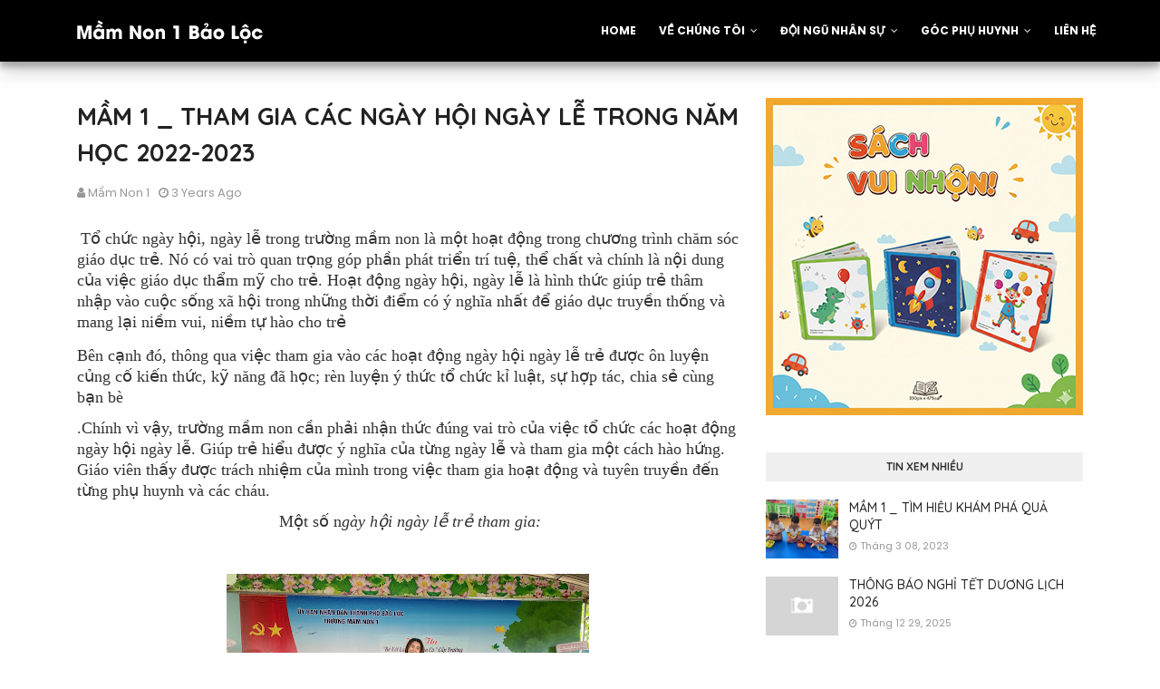

--- FILE ---
content_type: text/javascript; charset=UTF-8
request_url: https://www.mamnon1baoloc.com/feeds/posts/default/-/Ho%E1%BA%A1t%20%C4%91%E1%BB%99ng?alt=json-in-script&max-results=3&callback=jQuery112403737946596310624_1769094750019&_=1769094750020
body_size: 4891
content:
// API callback
jQuery112403737946596310624_1769094750019({"version":"1.0","encoding":"UTF-8","feed":{"xmlns":"http://www.w3.org/2005/Atom","xmlns$openSearch":"http://a9.com/-/spec/opensearchrss/1.0/","xmlns$blogger":"http://schemas.google.com/blogger/2008","xmlns$georss":"http://www.georss.org/georss","xmlns$gd":"http://schemas.google.com/g/2005","xmlns$thr":"http://purl.org/syndication/thread/1.0","id":{"$t":"tag:blogger.com,1999:blog-6163728002052941969"},"updated":{"$t":"2026-01-18T20:39:06.113-08:00"},"category":[{"term":"Hoạt động"},{"term":"Khối 3 - 4 tuổi"},{"term":"Khối 5 - 6 tuổi"},{"term":"Khối 4 - 5 tuổi"},{"term":"Cẩm nang"},{"term":"Flipbook"},{"term":"Giáo viên"},{"term":"Món ngon"},{"term":"Nhân viên hành chính"},{"term":"Truyện hay"},{"term":"Thực đơn"},{"term":"Ban giám hiệu"}],"title":{"type":"text","$t":"Trường Mầm non 1 Bảo Lộc"},"subtitle":{"type":"html","$t":"Trường mầm non 1 nằm trong top danh sách các trường mầm non tại thành phố Bảo Lộc uy tín, chất lượng với phương pháp giảng dạy hiện đại, đa dạng các hoạt động trong các chương trình dành cho học sinh giúp các em có thể phát triển toàn diện."},"link":[{"rel":"http://schemas.google.com/g/2005#feed","type":"application/atom+xml","href":"https:\/\/www.mamnon1baoloc.com\/feeds\/posts\/default"},{"rel":"self","type":"application/atom+xml","href":"https:\/\/www.blogger.com\/feeds\/6163728002052941969\/posts\/default\/-\/Ho%E1%BA%A1t+%C4%91%E1%BB%99ng?alt=json-in-script\u0026max-results=3"},{"rel":"alternate","type":"text/html","href":"https:\/\/www.mamnon1baoloc.com\/search\/label\/Ho%E1%BA%A1t%20%C4%91%E1%BB%99ng"},{"rel":"hub","href":"http://pubsubhubbub.appspot.com/"},{"rel":"next","type":"application/atom+xml","href":"https:\/\/www.blogger.com\/feeds\/6163728002052941969\/posts\/default\/-\/Ho%E1%BA%A1t+%C4%91%E1%BB%99ng\/-\/Ho%E1%BA%A1t+%C4%91%E1%BB%99ng?alt=json-in-script\u0026start-index=4\u0026max-results=3"}],"author":[{"name":{"$t":"Unknown"},"email":{"$t":"noreply@blogger.com"},"gd$image":{"rel":"http://schemas.google.com/g/2005#thumbnail","width":"16","height":"16","src":"https:\/\/img1.blogblog.com\/img\/b16-rounded.gif"}}],"generator":{"version":"7.00","uri":"http://www.blogger.com","$t":"Blogger"},"openSearch$totalResults":{"$t":"90"},"openSearch$startIndex":{"$t":"1"},"openSearch$itemsPerPage":{"$t":"3"},"entry":[{"id":{"$t":"tag:blogger.com,1999:blog-6163728002052941969.post-4053303945243218013"},"published":{"$t":"2025-12-29T23:35:00.000-08:00"},"updated":{"$t":"2025-12-29T23:35:16.332-08:00"},"category":[{"scheme":"http://www.blogger.com/atom/ns#","term":"Hoạt động"},{"scheme":"http://www.blogger.com/atom/ns#","term":"Khối 3 - 4 tuổi"},{"scheme":"http://www.blogger.com/atom/ns#","term":"Khối 4 - 5 tuổi"},{"scheme":"http://www.blogger.com/atom/ns#","term":"Khối 5 - 6 tuổi"}],"title":{"type":"text","$t":"THÔNG BÁO NGHỈ TẾT DƯƠNG LỊCH 2026"},"content":{"type":"html","$t":"\u003Cp\u003E\u0026nbsp;\u003C\/p\u003E\u003Cp class=\"MsoNormal\"\u003E\u003Cspan style=\"font-family: \u0026quot;Segoe UI Emoji\u0026quot;,sans-serif; mso-bidi-font-family: \u0026quot;Segoe UI Emoji\u0026quot;;\"\u003E🏫\u003C\/span\u003ETrường Mầm non 1 xin\ntrân trọng thông báo lịch nghỉ Tết Dương lịch 2026 của Nhà trường như sau: \u003Co:p\u003E\u003C\/o:p\u003E\u003C\/p\u003E\n\n\u003Cp class=\"MsoNormal\"\u003E\u003Cspan style=\"font-family: \u0026quot;Segoe UI Symbol\u0026quot;,sans-serif; mso-bidi-font-family: \u0026quot;Segoe UI Symbol\u0026quot;;\"\u003E*\u003C\/span\u003E Thời gian nghỉ: Nghỉ 04 ngày \u003Cspan style=\"font-family: \u0026quot;Segoe UI Emoji\u0026quot;,sans-serif; mso-bidi-font-family: \u0026quot;Segoe UI Emoji\u0026quot;;\"\u003E👉\u003C\/span\u003ETừ\nthứ Năm ngày 01\/01\/2026 đến hết Chủ nhật ngày 04\/01\/2026 \u003Co:p\u003E\u003C\/o:p\u003E\u003C\/p\u003E\n\n\u003Cp class=\"MsoNormal\"\u003E\u003Cspan style=\"font-family: \u0026quot;Segoe UI Symbol\u0026quot;,sans-serif; mso-bidi-font-family: \u0026quot;Segoe UI Symbol\u0026quot;;\"\u003E*\u003C\/span\u003E Thời gian học trở lại: Thứ 2\nngày 05\/01\/2026 \u003Cspan style=\"font-family: \u0026quot;Segoe UI Symbol\u0026quot;,sans-serif; mso-bidi-font-family: \u0026quot;Segoe UI Symbol\u0026quot;;\"\u003E\u003Co:p\u003E\u003C\/o:p\u003E\u003C\/span\u003E\u003C\/p\u003E\n\n\u003Cp class=\"MsoNormal\"\u003E\u003Cspan style=\"mso-spacerun: yes;\"\u003E\u0026nbsp;\u003C\/span\u003E\u003Cspan style=\"font-family: \u0026quot;Segoe UI Emoji\u0026quot;,sans-serif; mso-bidi-font-family: \u0026quot;Segoe UI Emoji\u0026quot;;\"\u003E🎇\u003C\/span\u003ENhân\ndịp chào đón năm mới 2026, Trường Mầm non 1 xin kính chúc Quý Phụ huynh cùng\ntoàn thể CB-GV-NV và các bé một năm mới sức khỏe – bình an – hạnh phúc, chúc\ncác bé có một kỳ nghỉ vui vẻ bên gia đình \u003Cspan style=\"font-family: \u0026quot;Segoe UI Emoji\u0026quot;,sans-serif; mso-bidi-font-family: \u0026quot;Segoe UI Emoji\u0026quot;;\"\u003E🌸❤️🌼\u003C\/span\u003E\u003Co:p\u003E\u003C\/o:p\u003E\u003C\/p\u003E\u003Cp class=\"MsoNormal\"\u003E\u003C\/p\u003E\u003Cdiv class=\"separator\" style=\"clear: both; text-align: center;\"\u003E\u003Ciframe allowfullscreen='allowfullscreen' webkitallowfullscreen='webkitallowfullscreen' mozallowfullscreen='mozallowfullscreen' width='636' height='529' src='https:\/\/www.blogger.com\/video.g?token=AD6v5dw3pfPPNw7cEahRhDvgm5YZYZRDTKtEZry2cfF8OFavL_MIcT5j7KsGjVBBsnP8xgn6My6nZtaNUvOOjQ-jiQ' class='b-hbp-video b-uploaded' frameborder='0'\u003E\u003C\/iframe\u003E\u003C\/div\u003E\u003Cbr \/\u003E\u003Cspan style=\"font-family: \u0026quot;Segoe UI Emoji\u0026quot;,sans-serif; mso-bidi-font-family: \u0026quot;Segoe UI Emoji\u0026quot;;\"\u003E\u003Cbr \/\u003E\u003C\/span\u003E\u003Cp\u003E\u003C\/p\u003E"},"link":[{"rel":"replies","type":"application/atom+xml","href":"https:\/\/www.mamnon1baoloc.com\/feeds\/4053303945243218013\/comments\/default","title":"Đăng Nhận xét"},{"rel":"replies","type":"text/html","href":"https:\/\/www.mamnon1baoloc.com\/2025\/12\/thong-bao-nghi-tet-duong-lich-2026.html#comment-form","title":"0 Nhận xét"},{"rel":"edit","type":"application/atom+xml","href":"https:\/\/www.blogger.com\/feeds\/6163728002052941969\/posts\/default\/4053303945243218013"},{"rel":"self","type":"application/atom+xml","href":"https:\/\/www.blogger.com\/feeds\/6163728002052941969\/posts\/default\/4053303945243218013"},{"rel":"alternate","type":"text/html","href":"https:\/\/www.mamnon1baoloc.com\/2025\/12\/thong-bao-nghi-tet-duong-lich-2026.html","title":"THÔNG BÁO NGHỈ TẾT DƯƠNG LỊCH 2026"}],"author":[{"name":{"$t":"Mầm non 1"},"uri":{"$t":"http:\/\/www.blogger.com\/profile\/10318787710419861821"},"email":{"$t":"noreply@blogger.com"},"gd$image":{"rel":"http://schemas.google.com/g/2005#thumbnail","width":"16","height":"16","src":"https:\/\/img1.blogblog.com\/img\/b16-rounded.gif"}}],"thr$total":{"$t":"0"}},{"id":{"$t":"tag:blogger.com,1999:blog-6163728002052941969.post-9096393066802386378"},"published":{"$t":"2025-12-17T07:13:00.000-08:00"},"updated":{"$t":"2025-12-17T07:14:49.849-08:00"},"category":[{"scheme":"http://www.blogger.com/atom/ns#","term":"Hoạt động"}],"title":{"type":"text","$t":"CÔNG KHAI TÀI CHÍNH THEO THÔNG TƯ 09"},"content":{"type":"html","$t":"\u003Cp\u003E\u0026nbsp;\u003C\/p\u003E\u003Cdiv class=\"separator\" style=\"clear: both; text-align: center;\"\u003E\u003Ca href=\"https:\/\/blogger.googleusercontent.com\/img\/b\/R29vZ2xl\/AVvXsEidbjBpINzdSxNJpwUaULsXfWv2HAoWkvBN-qFHogjn5Lcu7Prj8v_8bxBP8UVPCnDkBgHwkdAAFu48oKFjoHOvWvi1qAJvbX4NopPKc_haK3jaXgkgdOw9EYmeUJf7WwUZCbfaIdqWeTLuuHjuaWzSPqo6_t4QaFePhi8HPuV1rQPIJuChn1KZH6_hqmTp\/s3300\/MN1.C%E2%94%9C%C3%B6NG%20KHAI%20TT09%202025%20N%E2%94%80%C3%A9M%202025-h%E2%94%9C%C2%BCnh%20%C3%9F%E2%95%91%C3%BAnh-0.jpg\" imageanchor=\"1\" style=\"margin-left: 1em; margin-right: 1em;\"\u003E\u003Cimg border=\"0\" data-original-height=\"3300\" data-original-width=\"2550\" height=\"358\" src=\"https:\/\/blogger.googleusercontent.com\/img\/b\/R29vZ2xl\/AVvXsEidbjBpINzdSxNJpwUaULsXfWv2HAoWkvBN-qFHogjn5Lcu7Prj8v_8bxBP8UVPCnDkBgHwkdAAFu48oKFjoHOvWvi1qAJvbX4NopPKc_haK3jaXgkgdOw9EYmeUJf7WwUZCbfaIdqWeTLuuHjuaWzSPqo6_t4QaFePhi8HPuV1rQPIJuChn1KZH6_hqmTp\/w276-h358\/MN1.C%E2%94%9C%C3%B6NG%20KHAI%20TT09%202025%20N%E2%94%80%C3%A9M%202025-h%E2%94%9C%C2%BCnh%20%C3%9F%E2%95%91%C3%BAnh-0.jpg\" width=\"276\" \/\u003E\u003C\/a\u003E\u003C\/div\u003E\u003Cbr \/\u003E\u003Cdiv class=\"separator\" style=\"clear: both; text-align: center;\"\u003E\u003Ca href=\"https:\/\/blogger.googleusercontent.com\/img\/b\/R29vZ2xl\/AVvXsEg74X0rsvALQuVowg6EkgJWrFtMUklWcmjtX3KiSb-etYdq7yDGBpeszSTsQJxmpG3lPTMEylyCaAZKxHZUYSiuQbnXNPfXGFc54MGEDamyCiWBVMxjjzh8_tPH9-sFB7A63Z_1_27og4HMSXuNKlVS_yLFPgZ5rIdovxTDrYLBacefyTUJcfBraa7EUFni\/s3300\/MN1.C%E2%94%9C%C3%B6NG%20KHAI%20TT09%202025%20%20N%E2%94%80%C3%A9M%202025-h%E2%94%9C%C2%BCnh%20%C3%9F%E2%95%91%C3%BAnh-2.jpg\" imageanchor=\"1\" style=\"margin-left: 1em; margin-right: 1em;\"\u003E\u003Cimg border=\"0\" data-original-height=\"3300\" data-original-width=\"2550\" height=\"350\" src=\"https:\/\/blogger.googleusercontent.com\/img\/b\/R29vZ2xl\/AVvXsEg74X0rsvALQuVowg6EkgJWrFtMUklWcmjtX3KiSb-etYdq7yDGBpeszSTsQJxmpG3lPTMEylyCaAZKxHZUYSiuQbnXNPfXGFc54MGEDamyCiWBVMxjjzh8_tPH9-sFB7A63Z_1_27og4HMSXuNKlVS_yLFPgZ5rIdovxTDrYLBacefyTUJcfBraa7EUFni\/w270-h350\/MN1.C%E2%94%9C%C3%B6NG%20KHAI%20TT09%202025%20%20N%E2%94%80%C3%A9M%202025-h%E2%94%9C%C2%BCnh%20%C3%9F%E2%95%91%C3%BAnh-2.jpg\" width=\"270\" \/\u003E\u003C\/a\u003E\u003C\/div\u003E\u003Cbr \/\u003E\u003Cdiv class=\"separator\" style=\"clear: both; text-align: center;\"\u003E\u003Ca href=\"https:\/\/blogger.googleusercontent.com\/img\/b\/R29vZ2xl\/AVvXsEg7iYY3uU-SZ7-iOJyI9T4d0Ae7edhNrbp51zX1ntcpAXqq0_TUiOkl64sqOTxEFG1CWHc9N4r_j1Nr1ZqfTOxl6WexfdyfOS13MTqMu6QZBz9BQRJyxtzT1fs4RGQ17fkFL1eMX_05XPc989mlngsHKpEw0bn86TbN9g6-Yo2PQ50KHygONja4Hb0N_WpI\/s3300\/MN1.C%E2%94%9C%C3%B6NG%20KHAI%20TT09%202025%20%20N%E2%94%80%C3%A9M%202024-h%E2%94%9C%C2%BCnh%20%C3%9F%E2%95%91%C3%BAnh-5.jpg\" imageanchor=\"1\" style=\"margin-left: 1em; margin-right: 1em;\"\u003E\u003Cimg border=\"0\" data-original-height=\"3300\" data-original-width=\"2550\" height=\"363\" src=\"https:\/\/blogger.googleusercontent.com\/img\/b\/R29vZ2xl\/AVvXsEg7iYY3uU-SZ7-iOJyI9T4d0Ae7edhNrbp51zX1ntcpAXqq0_TUiOkl64sqOTxEFG1CWHc9N4r_j1Nr1ZqfTOxl6WexfdyfOS13MTqMu6QZBz9BQRJyxtzT1fs4RGQ17fkFL1eMX_05XPc989mlngsHKpEw0bn86TbN9g6-Yo2PQ50KHygONja4Hb0N_WpI\/w280-h363\/MN1.C%E2%94%9C%C3%B6NG%20KHAI%20TT09%202025%20%20N%E2%94%80%C3%A9M%202024-h%E2%94%9C%C2%BCnh%20%C3%9F%E2%95%91%C3%BAnh-5.jpg\" width=\"280\" \/\u003E\u003C\/a\u003E\u003C\/div\u003E\u003Cbr \/\u003E\u003Cdiv class=\"separator\" style=\"clear: both; text-align: center;\"\u003E\u003Ca href=\"https:\/\/blogger.googleusercontent.com\/img\/b\/R29vZ2xl\/AVvXsEhmhe-7VwBcbYExDTEC1iW2nv_WEK5vJvcQtsGOllYO7jmp_7NXU4rAbokHXHXGp630cD5xxgVgSO1TMfWlVIeaXxIXP7hMwbvg_AwmmFlji68IAGxVDrL0sl8X_FQ2YRJZ2d4kNnrl4iGOHvwnOaOGhxLzwBgAxux3QcM0gqxhg2WlPdDy5BTtxl5XmdPz\/s3300\/MN1.C%E2%94%9C%C3%B6NG%20KHAI%20TT09%202025%20%20N%E2%94%80%C3%A9M%202024-h%E2%94%9C%C2%BCnh%20%C3%9F%E2%95%91%C3%BAnh-4.jpg\" imageanchor=\"1\" style=\"margin-left: 1em; margin-right: 1em;\"\u003E\u003Cimg border=\"0\" data-original-height=\"3300\" data-original-width=\"2550\" height=\"320\" src=\"https:\/\/blogger.googleusercontent.com\/img\/b\/R29vZ2xl\/AVvXsEhmhe-7VwBcbYExDTEC1iW2nv_WEK5vJvcQtsGOllYO7jmp_7NXU4rAbokHXHXGp630cD5xxgVgSO1TMfWlVIeaXxIXP7hMwbvg_AwmmFlji68IAGxVDrL0sl8X_FQ2YRJZ2d4kNnrl4iGOHvwnOaOGhxLzwBgAxux3QcM0gqxhg2WlPdDy5BTtxl5XmdPz\/s320\/MN1.C%E2%94%9C%C3%B6NG%20KHAI%20TT09%202025%20%20N%E2%94%80%C3%A9M%202024-h%E2%94%9C%C2%BCnh%20%C3%9F%E2%95%91%C3%BAnh-4.jpg\" width=\"247\" \/\u003E\u003C\/a\u003E\u003C\/div\u003E\u003Cbr \/\u003E\u003Cdiv class=\"separator\" style=\"clear: both; text-align: center;\"\u003E\u003Ca href=\"https:\/\/blogger.googleusercontent.com\/img\/b\/R29vZ2xl\/AVvXsEi-l48HCohAEUof7kU_kfxj56c2vy4dnE6fDZHz8tT_1bP9MAg9O9EfpSXrSCoVTy3bjC86XjmXTNGd9ogNGrJCb3cfdfTvD8X7q4oC3xTTNGG2rWDdzZ1OGQJfuM6E8NkfFNN1tCS5dxdxsIZ0HgPeN8i7j6oXVQph0AyPWOK9chA__qmQ24KSfHAK06L-\/s3300\/MN1.C%E2%94%9C%C3%B6NG%20KHAI%20TT09%202025%20%20N%E2%94%80%C3%A9M%202024-h%E2%94%9C%C2%BCnh%20%C3%9F%E2%95%91%C3%BAnh-3.jpg\" imageanchor=\"1\" style=\"margin-left: 1em; margin-right: 1em;\"\u003E\u003Cimg border=\"0\" data-original-height=\"3300\" data-original-width=\"2550\" height=\"320\" src=\"https:\/\/blogger.googleusercontent.com\/img\/b\/R29vZ2xl\/AVvXsEi-l48HCohAEUof7kU_kfxj56c2vy4dnE6fDZHz8tT_1bP9MAg9O9EfpSXrSCoVTy3bjC86XjmXTNGd9ogNGrJCb3cfdfTvD8X7q4oC3xTTNGG2rWDdzZ1OGQJfuM6E8NkfFNN1tCS5dxdxsIZ0HgPeN8i7j6oXVQph0AyPWOK9chA__qmQ24KSfHAK06L-\/s320\/MN1.C%E2%94%9C%C3%B6NG%20KHAI%20TT09%202025%20%20N%E2%94%80%C3%A9M%202024-h%E2%94%9C%C2%BCnh%20%C3%9F%E2%95%91%C3%BAnh-3.jpg\" width=\"247\" \/\u003E\u003C\/a\u003E\u003C\/div\u003E\u003Cbr \/\u003E\u003Cdiv class=\"separator\" style=\"clear: both; text-align: center;\"\u003E\u003Ca href=\"https:\/\/blogger.googleusercontent.com\/img\/b\/R29vZ2xl\/AVvXsEgf3djpAuuYxpRsonAbPJy49_uXBUIbl51SljbN2lOyRvdMjIB9SFw3Y6BV7ssJ8kE_SwQtN_zbgJkW2IqCtsn0etUgzPxRbd_yAJlHkf4iM1is18ervMO7FriKNLsi4IcOmDe0OqSbx2RdWPQ0AevEoNLinO_3ZFIBZIO-gli1e2T1qI7OXP7l1Jhi1Lyc\/s3300\/MN1.C%E2%94%9C%C3%B6NG%20KHAI%20TT09%202025%20%20N%E2%94%80%C3%A9M%202024-h%E2%94%9C%C2%BCnh%20%C3%9F%E2%95%91%C3%BAnh-1.jpg\" imageanchor=\"1\" style=\"margin-left: 1em; margin-right: 1em;\"\u003E\u003Cimg border=\"0\" data-original-height=\"3300\" data-original-width=\"2550\" height=\"320\" src=\"https:\/\/blogger.googleusercontent.com\/img\/b\/R29vZ2xl\/AVvXsEgf3djpAuuYxpRsonAbPJy49_uXBUIbl51SljbN2lOyRvdMjIB9SFw3Y6BV7ssJ8kE_SwQtN_zbgJkW2IqCtsn0etUgzPxRbd_yAJlHkf4iM1is18ervMO7FriKNLsi4IcOmDe0OqSbx2RdWPQ0AevEoNLinO_3ZFIBZIO-gli1e2T1qI7OXP7l1Jhi1Lyc\/s320\/MN1.C%E2%94%9C%C3%B6NG%20KHAI%20TT09%202025%20%20N%E2%94%80%C3%A9M%202024-h%E2%94%9C%C2%BCnh%20%C3%9F%E2%95%91%C3%BAnh-1.jpg\" width=\"247\" \/\u003E\u003C\/a\u003E\u003C\/div\u003E\u003Cbr \/\u003E\u003Cp\u003E\u003C\/p\u003E"},"link":[{"rel":"replies","type":"application/atom+xml","href":"https:\/\/www.mamnon1baoloc.com\/feeds\/9096393066802386378\/comments\/default","title":"Đăng Nhận xét"},{"rel":"replies","type":"text/html","href":"https:\/\/www.mamnon1baoloc.com\/2025\/12\/cong-khai-tai-chinh-theo-thong-tu-09.html#comment-form","title":"0 Nhận xét"},{"rel":"edit","type":"application/atom+xml","href":"https:\/\/www.blogger.com\/feeds\/6163728002052941969\/posts\/default\/9096393066802386378"},{"rel":"self","type":"application/atom+xml","href":"https:\/\/www.blogger.com\/feeds\/6163728002052941969\/posts\/default\/9096393066802386378"},{"rel":"alternate","type":"text/html","href":"https:\/\/www.mamnon1baoloc.com\/2025\/12\/cong-khai-tai-chinh-theo-thong-tu-09.html","title":"CÔNG KHAI TÀI CHÍNH THEO THÔNG TƯ 09"}],"author":[{"name":{"$t":"Mầm non 1"},"uri":{"$t":"http:\/\/www.blogger.com\/profile\/10318787710419861821"},"email":{"$t":"noreply@blogger.com"},"gd$image":{"rel":"http://schemas.google.com/g/2005#thumbnail","width":"16","height":"16","src":"https:\/\/img1.blogblog.com\/img\/b16-rounded.gif"}}],"media$thumbnail":{"xmlns$media":"http://search.yahoo.com/mrss/","url":"https:\/\/blogger.googleusercontent.com\/img\/b\/R29vZ2xl\/AVvXsEidbjBpINzdSxNJpwUaULsXfWv2HAoWkvBN-qFHogjn5Lcu7Prj8v_8bxBP8UVPCnDkBgHwkdAAFu48oKFjoHOvWvi1qAJvbX4NopPKc_haK3jaXgkgdOw9EYmeUJf7WwUZCbfaIdqWeTLuuHjuaWzSPqo6_t4QaFePhi8HPuV1rQPIJuChn1KZH6_hqmTp\/s72-w276-h358-c\/MN1.C%E2%94%9C%C3%B6NG%20KHAI%20TT09%202025%20N%E2%94%80%C3%A9M%202025-h%E2%94%9C%C2%BCnh%20%C3%9F%E2%95%91%C3%BAnh-0.jpg","height":"72","width":"72"},"thr$total":{"$t":"0"}},{"id":{"$t":"tag:blogger.com,1999:blog-6163728002052941969.post-1908114386917370933"},"published":{"$t":"2025-12-17T06:08:00.000-08:00"},"updated":{"$t":"2025-12-17T06:08:58.294-08:00"},"category":[{"scheme":"http://www.blogger.com/atom/ns#","term":"Hoạt động"},{"scheme":"http://www.blogger.com/atom/ns#","term":"Khối 5 - 6 tuổi"}],"title":{"type":"text","$t":"THAM QUAN NGHỀ TRUYỀN THỐNG ĐỊA PHƯƠNG (NGHỀ ƯƠM TƠ)"},"content":{"type":"html","$t":"\u003Cp\u003E\u0026nbsp;\u003Cb\u003ENghề ươm tơ ở Bảo Lộc – Niềm tự hào của xứ tơ tằm Lâm Đồng\u003C\/b\u003E\u003C\/p\u003E\n\n\u003Cp class=\"MsoNormal\"\u003EBảo Lộc (tỉnh Lâm Đồng) từ lâu đã được biết đến là vùng đất\nnổi tiếng với nghề trồng dâu, nuôi tằm và ươm tơ – một nghề truyền thống mang đậm\nbản sắc văn hóa địa phương. Nhờ điều kiện khí hậu mát mẻ, đất đai màu mỡ, nơi\nđây rất thuận lợi cho cây dâu phát triển và con tằm sinh trưởng khỏe mạnh.\u003Co:p\u003E\u003C\/o:p\u003E\u003C\/p\u003E\n\n\u003Cp class=\"MsoNormal\"\u003ENghề ươm tơ ở Bảo Lộc hình thành và phát triển từ nhiều thập\nkỷ trước, gắn liền với cuộc sống của bao thế hệ người dân. Sau khi tằm nhả kén,\nngười thợ sẽ tiến hành chọn kén, nấu kén và kéo sợi tơ. Công đoạn ươm tơ đòi hỏi\nsự khéo léo, kiên nhẫn và kinh nghiệm, bởi từng sợi tơ phải đều, mịn và không bị\nđứt. Từ những chiếc kén trắng ngà, những sợi tơ óng ánh dần được tạo ra, góp phần\nlàm nên các sản phẩm lụa nổi tiếng.\u003Co:p\u003E\u003C\/o:p\u003E\u003C\/p\u003E\n\n\u003Cp class=\"MsoNormal\"\u003ESợi tơ Bảo Lộc được đánh giá cao nhờ độ bền, mềm mại và màu\nsắc tự nhiên. Nhiều sản phẩm tơ lụa nơi đây không chỉ phục vụ trong nước mà còn\nđược xuất khẩu ra nước ngoài, góp phần nâng cao giá trị kinh tế và quảng bá\nhình ảnh quê hương Bảo Lộc.\u003Co:p\u003E\u003C\/o:p\u003E\u003C\/p\u003E\n\n\u003Cp class=\"MsoNormal\"\u003ENgày nay, dù xã hội ngày càng hiện đại, nghề ươm tơ ở Bảo Lộc\nvẫn được gìn giữ và phát triển. Nhiều cơ sở đã kết hợp phương pháp truyền thống\nvới máy móc hiện đại để nâng cao năng suất, đồng thời bảo tồn giá trị nghề xưa.\nNghề ươm tơ không chỉ mang lại thu nhập cho người dân mà còn là niềm tự hào, là\ndi sản văn hóa cần được trân trọng và gìn giữ cho các thế hệ mai sau. \u003Co:p\u003E\u003C\/o:p\u003E\u003C\/p\u003E\n\n\u003Cp class=\"MsoNormal\"\u003ESau đây là hình ảnh các cháu lớp 5-6 tuổi tham quan xưởng ươm\ntơ Nhật Minh\u003Co:p\u003E\u003C\/o:p\u003E\u003C\/p\u003E\u003Cdiv class=\"separator\" style=\"clear: both; text-align: center;\"\u003E\u003Ciframe allowfullscreen=\"\" class=\"BLOG_video_class\" height=\"533\" src=\"https:\/\/www.youtube.com\/embed\/tbMOdjDh1jA\" width=\"642\" youtube-src-id=\"tbMOdjDh1jA\"\u003E\u003C\/iframe\u003E\u003C\/div\u003E\u003Cbr \/\u003E\u003Cp class=\"MsoNormal\"\u003E\u003C\/p\u003E\u003Cp class=\"MsoNormal\"\u003ENhà trường xin chân thành cảm ơn cô Huyền chủ xưởng ươm tơ Nhật\nMinh, hội phụ huynh trường đã tạo điều kiện cho các cháu được tham quan và hiểu\nrõ hơn về nghề truyền thống của địa phương.\u003Co:p\u003E\u003C\/o:p\u003E\u003C\/p\u003E\u003Cbr \/\u003E\u003Cp\u003E\u003C\/p\u003E"},"link":[{"rel":"replies","type":"application/atom+xml","href":"https:\/\/www.mamnon1baoloc.com\/feeds\/1908114386917370933\/comments\/default","title":"Đăng Nhận xét"},{"rel":"replies","type":"text/html","href":"https:\/\/www.mamnon1baoloc.com\/2025\/12\/tham-quan-nghe-truyen-thong-ia-phuong.html#comment-form","title":"0 Nhận xét"},{"rel":"edit","type":"application/atom+xml","href":"https:\/\/www.blogger.com\/feeds\/6163728002052941969\/posts\/default\/1908114386917370933"},{"rel":"self","type":"application/atom+xml","href":"https:\/\/www.blogger.com\/feeds\/6163728002052941969\/posts\/default\/1908114386917370933"},{"rel":"alternate","type":"text/html","href":"https:\/\/www.mamnon1baoloc.com\/2025\/12\/tham-quan-nghe-truyen-thong-ia-phuong.html","title":"THAM QUAN NGHỀ TRUYỀN THỐNG ĐỊA PHƯƠNG (NGHỀ ƯƠM TƠ)"}],"author":[{"name":{"$t":"Mầm non 1"},"uri":{"$t":"http:\/\/www.blogger.com\/profile\/10318787710419861821"},"email":{"$t":"noreply@blogger.com"},"gd$image":{"rel":"http://schemas.google.com/g/2005#thumbnail","width":"16","height":"16","src":"https:\/\/img1.blogblog.com\/img\/b16-rounded.gif"}}],"media$thumbnail":{"xmlns$media":"http://search.yahoo.com/mrss/","url":"https:\/\/img.youtube.com\/vi\/tbMOdjDh1jA\/default.jpg","height":"72","width":"72"},"thr$total":{"$t":"0"}}]}});